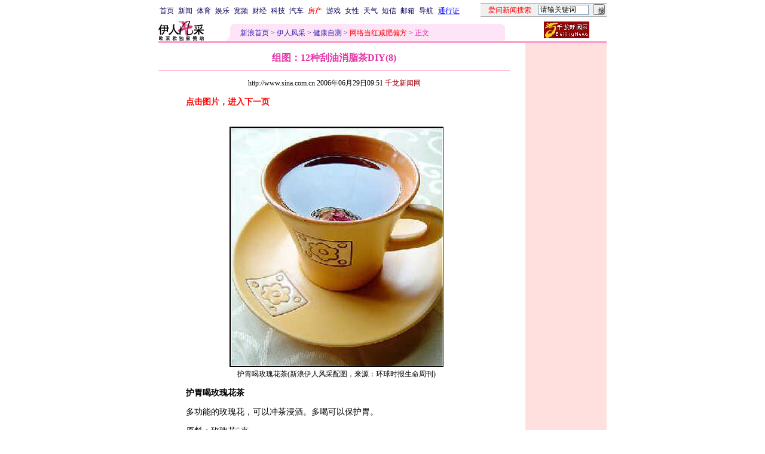

--- FILE ---
content_type: text/html
request_url: http://eladies.sina.com.cn/zc/2006/0629/0951263402.html
body_size: 22697
content:
<!--[8,1,263402] published at 2006-08-03 19:31:11 from #008 by 1792-->
<!--千龙新闻网-->
<!--<a href=/z/zc/jianfeidiaocha/index.html target=_blank>网络当红减肥偏方</a>-->
<html>
<head>
<meta http-equiv="content-type" content="text/html; charset=gb2312">
<meta name="stencil" content="PGLS000121">
<title>组图：12种刮油消脂茶DIY(8)_伊人风采_新浪网</title>
<meta name="keywords" content="">
<meta name="description" content="组图：12种刮油消脂茶DIY(8)">
<meta name="publishid" content="8,1,263402">
<script type="text/javascript" src="http://image2.sina.com.cn/home/sinaflash.js"></script>
<style type="text/css">
td,li,select,input{font-size:12px}
.f7 {font-size:7px;}
.title12 {font-size:12px}
.title14 {font-size:14.9px;line-height:130%}
.f16 {font-size:16px;}
.ylt{font-size:12px}
.f12{font-size:12px;}
.f14{line-height:130%;font-size:14px;}
.l15 {line-height:150%;}
.l17 {line-height:170%;}
A:link {color: #0000ff;}
A:visited {color: #800080;}
A:active,A:hover {color : #ff0000}

.c01{color: #B7499C;}
.c02{color:#C21E64;border-color:#C21E64;}
.c03{color: #F0629F;}
.c05{color:#C64CBE;line-height:150%;}
.l15{line-height:150%}
.l13{line-height:130%}
A.a01:link,A.a01:visited {text-decoration:none;color: #07015B;}
A.a01:active,A.a01:hover {text-decoration:none;color : #ff0000}
A.a02:link,A.a02:visited {text-decoration:none;color: #0000ff;}
A.a02:active,A.a02:hover {text-decoration:none;color : #ff0000}
A.a03:link {color: #B7499C;}
A.a03:visited {color: #5C3224;}
A.a03:active,A.a03:hover {color : #ff0000}
A.vw1:link {color:#C64CBE;}
A.vw1:visited {color:#F161B5;}
A.vw1:active,A.vw1:hover {color:#ff0000;}

A.vw2:link {color:#F0629F;text-decoration:none;}
A.vw2:visited {color:#F0629F;text-decoration:none;}
A.vw2:active,A.vw2:hover {color:#ff0000;text-decoration:underline;}

A.vw3:link {color:#B81E66;}
A.vw3:visited {color:#E35497;}
A.vw3:active,A.vw3:hover {color:#ff0000;}
a.zwy:link,a.zwy:active,a.zwy:visited,a.zwy:hover{text-decoration:none;color: #311bad;}
</style>

<style>
.yqin {display:inline; height:0px; width:0px; position:absolute; text-align:left;}
A.iask_f14:link,A.iask_f14:visited,A.iask_f14:active,A.iask_f14:hover {font-size:14px;text-decoration:none;color: #ff0000;}
A.akey:link {text-decoration:none;color: #0000ff;}
A.akey:visited {text-decoration:none;color: #800080;}
A.akey:active,A.akey:hover {text-decoration:underline;color : #ff0000}
</style>

<!--${子栏目新闻条数}1★0000-->
<!--${精品库更多页号}687411450-->

<script language="JavaScript">
function setBarPosition(){
	document.getElementById('toolBar').style.top=0
	document.getElementById('toolBar').style.left=614
	document.getElementById('toolBar').style.display='block'
}

function setTailPosition(){
var theHeight=(document.getElementById('toolBar').offsetHeight>document.getElementById('theEnd').offsetTop) ? document.getElementById('toolBar').offsetHeight : document.getElementById('theEnd').offsetTop
	document.getElementById('sinaTail').style.top=theHeight
	document.getElementById('sinaTail').style.left=document.getElementById('theEnd').offsetLeft
	document.getElementById('sinaTail').style.display='block'
	document.getElementById('outer').style.height=theHeight
}
</script>
<script language="JavaScript">
function doZoom(size){
	document.getElementById('zoom').style.fontSize=size+'px'
         setTailPosition()
}

function doPrint(){
var str="<html>\n<meta http-equiv='content-type' content='text/html; charset=gb2312'>";
var article;
var css;
var strAdBegin="<!--NEWSZW_HZH_BEGIN-->";
var strAdEnd="<!--NEWSZW_HZH_END-->";
var strFontSize='<a href="javascript:doZoom(16)">大</a> <a href="javascript:doZoom(14)">中</a> <a href="javascript:doZoom(12)">小</a> <font color=#ca90ef>|</font> '.toLowerCase()
var strdoPrint="doPrint()";
var strTmp;

	css="<style>"
	+"td,.f12{font-size:12px}"
	+"body{font-family:宋体}"
	+".f24 {font-size:24px;}"
	+".f14 {font-size:14px;}"
	+".title14 {font-size:14px;line-height:130%}"
	+".l17 {line-height:170%;}"
	+".x14 {font-size:14px;line-height:130%}"
         +"a.zwy:link,a.zwy:active,a.zwy:visited,a.zwy:hover{text-decoration:none;color: #311bad;}"
	+"a.htt:link,a.htt:active,a.htt:visited{text-decoration:none;color: #7b4109;}"
	+"</style>";

	str +=	css;
	str +=	'<meta http-equiv="content-type" content="text/html; charset=gb2312">';
	str +=	'<title>'+document.title+'</title>';
	str +=	"<body bgcolor=#ffffff topmargin=5 leftmargin=5 marginheight=5 marginwidth=5 onLoad='window.print()'>";
	str +=	"<center><table width=600 border=0 cellspacing=0 cellpadding=0><tr><td height=34 width=100><a href=http://eladies.sina.com.cn><img src=http://image2.sina.com.cn/f/images/yrfcc_logo.gif width=76 height=33 border=0></a></td><td valign=bottom><a href=http://www.sina.com.cn class=zwy target=_blank>新浪首页</a> <font color=#3118ad>&gt;</font> <a href=http://eladies.sina.com.cn/ class=zwy>伊人风采</a> <font color=#3118ad>&gt;</font> <font color=#898a8e>正文</font>"
	str +=	"</td><td align=right valign=bottom><a href='javascript:history.back()'>返回</a>　<a href='javascript:window.print()'>打印</a>　<a href='javascript:window.print()'>打印</a></td></tr></table>";
	str +=	"<table width=602 border=0 cellpadding=0 cellspacing=0><tr><td>";
	
	article=document.getElementById('article').innerHTML;
	
	if(article.indexOf(strAdBegin)!=-1){
		str +=article.substr(0,article.indexOf(strAdBegin));
		strTmp=article.substr(article.indexOf(strAdEnd)+strAdEnd.length, article.length);
	}else{
		strTmp=article
	}
	str +=strTmp
	str += escape(window.location.href)
	str +=	"</td></tr></table></center>";
	str +=	"</body></html>";
	document.write(str);
	document.close();
}
</script>

<script language="JavaScript">
//发布日期
pagepubtime = "2006-08-03";

//广告显示判断
function checkPubTime(){

	//分解年、月、日
	DateTime = new Array(); 
	DateTime = pagepubtime.split("-");
	var year = DateTime[0];
	var month = DateTime[1];
	var day = DateTime[2];

	//用得到的年、月、日生成日期对象
	var pubTime = new Date(year,month - 1,day);
	//得到当前日期
	var now = new Date();

	//计算出当前日期与发布日期之间的毫秒差值
	var dif = now.getTime() - pubTime.getTime();

	//需要检测的日期差
	var difDay = 180;

	//一天24小时、一小时60分、一分60秒、一秒1000毫秒
	if (dif > difDay * 24 * 60 * 60 * 1000)
	{
		return false;
	}
	return true;
}
</script>
</head>
<body bgcolor=#ffffff topmargin=5 marginheight=5 leftmargin=0 marginwidth=0  onLoad="setTailPosition()"><!-- body code begin -->

<!-- SUDA_CODE_START --> 
<script type="text/javascript"> 
//<!--
(function(){var an="V=2.1.16";var ah=window,F=document,s=navigator,W=s.userAgent,ao=ah.screen,j=ah.location.href;var aD="https:"==ah.location.protocol?"https://s":"http://",ay="beacon.sina.com.cn";var N=aD+ay+"/a.gif?",z=aD+ay+"/g.gif?",R=aD+ay+"/f.gif?",ag=aD+ay+"/e.gif?",aB=aD+"beacon.sinauda.com/i.gif?";var aA=F.referrer.toLowerCase();var aa="SINAGLOBAL",Y="FSINAGLOBAL",H="Apache",P="ULV",l="SUP",aE="UOR",E="_s_acc",X="_s_tentry",n=false,az=false,B=(document.domain=="sina.com.cn")?true:false;var o=0;var aG=false,A=false;var al="";var m=16777215,Z=0,C,K=0;var r="",b="",a="";var M=[],S=[],I=[];var u=0;var v=0;var p="";var am=false;var w=false;function O(){var e=document.createElement("iframe");e.src=aD+ay+"/data.html?"+new Date().getTime();e.id="sudaDataFrame";e.style.height="0px";e.style.width="1px";e.style.overflow="hidden";e.frameborder="0";e.scrolling="no";document.getElementsByTagName("head")[0].appendChild(e)}function k(){var e=document.createElement("iframe");e.src=aD+ay+"/ckctl.html";e.id="ckctlFrame";e.style.height="0px";e.style.width="1px";e.style.overflow="hidden";e.frameborder="0";e.scrolling="no";document.getElementsByTagName("head")[0].appendChild(e)}function q(){var e=document.createElement("script");e.src=aD+ay+"/h.js";document.getElementsByTagName("head")[0].appendChild(e)}function h(aH,i){var D=F.getElementsByName(aH);var e=(i>0)?i:0;return(D.length>e)?D[e].content:""}function aF(){var aJ=F.getElementsByName("sudameta");var aR=[];for(var aO=0;aO<aJ.length;aO++){var aK=aJ[aO].content;if(aK){if(aK.indexOf(";")!=-1){var D=aK.split(";");for(var aH=0;aH<D.length;aH++){var aP=aw(D[aH]);if(!aP){continue}aR.push(aP)}}else{aR.push(aK)}}}var aM=F.getElementsByTagName("meta");for(var aO=0,aI=aM.length;aO<aI;aO++){var aN=aM[aO];if(aN.name=="tags"){aR.push("content_tags:"+encodeURI(aN.content))}}var aL=t("vjuids");aR.push("vjuids:"+aL);var e="";var aQ=j.indexOf("#");if(aQ!=-1){e=escape(j.substr(aQ+1));aR.push("hashtag:"+e)}return aR}function V(aK,D,aI,aH){if(aK==""){return""}aH=(aH=="")?"=":aH;D+=aH;var aJ=aK.indexOf(D);if(aJ<0){return""}aJ+=D.length;var i=aK.indexOf(aI,aJ);if(i<aJ){i=aK.length}return aK.substring(aJ,i)}function t(e){if(undefined==e||""==e){return""}return V(F.cookie,e,";","")}function at(aI,e,i,aH){if(e!=null){if((undefined==aH)||(null==aH)){aH="sina.com.cn"}if((undefined==i)||(null==i)||(""==i)){F.cookie=aI+"="+e+";domain="+aH+";path=/"}else{var D=new Date();var aJ=D.getTime();aJ=aJ+86400000*i;D.setTime(aJ);aJ=D.getTime();F.cookie=aI+"="+e+";domain="+aH+";expires="+D.toUTCString()+";path=/"}}}function f(D){try{var i=document.getElementById("sudaDataFrame").contentWindow.storage;return i.get(D)}catch(aH){return false}}function ar(D,aH){try{var i=document.getElementById("sudaDataFrame").contentWindow.storage;i.set(D,aH);return true}catch(aI){return false}}function L(){var aJ=15;var D=window.SUDA.etag;if(!B){return"-"}if(u==0){O();q()}if(D&&D!=undefined){w=true}ls_gid=f(aa);if(ls_gid===false||w==false){return false}else{am=true}if(ls_gid&&ls_gid.length>aJ){at(aa,ls_gid,3650);n=true;return ls_gid}else{if(D&&D.length>aJ){at(aa,D,3650);az=true}var i=0,aI=500;var aH=setInterval((function(){var e=t(aa);if(w){e=D}i+=1;if(i>3){clearInterval(aH)}if(e.length>aJ){clearInterval(aH);ar(aa,e)}}),aI);return w?D:t(aa)}}function U(e,aH,D){var i=e;if(i==null){return false}aH=aH||"click";if((typeof D).toLowerCase()!="function"){return}if(i.attachEvent){i.attachEvent("on"+aH,D)}else{if(i.addEventListener){i.addEventListener(aH,D,false)}else{i["on"+aH]=D}}return true}function af(){if(window.event!=null){return window.event}else{if(window.event){return window.event}var D=arguments.callee.caller;var i;var aH=0;while(D!=null&&aH<40){i=D.arguments[0];if(i&&(i.constructor==Event||i.constructor==MouseEvent||i.constructor==KeyboardEvent)){return i}aH++;D=D.caller}return i}}function g(i){i=i||af();if(!i.target){i.target=i.srcElement;i.pageX=i.x;i.pageY=i.y}if(typeof i.layerX=="undefined"){i.layerX=i.offsetX}if(typeof i.layerY=="undefined"){i.layerY=i.offsetY}return i}function aw(aH){if(typeof aH!=="string"){throw"trim need a string as parameter"}var e=aH.length;var D=0;var i=/(\u3000|\s|\t|\u00A0)/;while(D<e){if(!i.test(aH.charAt(D))){break}D+=1}while(e>D){if(!i.test(aH.charAt(e-1))){break}e-=1}return aH.slice(D,e)}function c(e){return Object.prototype.toString.call(e)==="[object Array]"}function J(aH,aL){var aN=aw(aH).split("&");var aM={};var D=function(i){if(aL){try{return decodeURIComponent(i)}catch(aP){return i}}else{return i}};for(var aJ=0,aK=aN.length;aJ<aK;aJ++){if(aN[aJ]){var aI=aN[aJ].split("=");var e=aI[0];var aO=aI[1];if(aI.length<2){aO=e;e="$nullName"}if(!aM[e]){aM[e]=D(aO)}else{if(c(aM[e])!=true){aM[e]=[aM[e]]}aM[e].push(D(aO))}}}return aM}function ac(D,aI){for(var aH=0,e=D.length;aH<e;aH++){aI(D[aH],aH)}}function ak(i){var e=new RegExp("^http(?:s)?://([^/]+)","im");if(i.match(e)){return i.match(e)[1].toString()}else{return""}}function aj(aO){try{var aL="ABCDEFGHIJKLMNOPQRSTUVWXYZabcdefghijklmnopqrstuvwxyz0123456789+/=";var D="ABCDEFGHIJKLMNOPQRSTUVWXYZabcdefghijklmnopqrstuvwxyz0123456789-_=";var aQ=function(e){var aR="",aS=0;for(;aS<e.length;aS++){aR+="%"+aH(e[aS])}return decodeURIComponent(aR)};var aH=function(e){var i="0"+e.toString(16);return i.length<=2?i:i.substr(1)};var aP=function(aY,aV,aR){if(typeof(aY)=="string"){aY=aY.split("")}var aX=function(a7,a9){for(var a8=0;a8<a7.length;a8++){if(a7[a8]==a9){return a8}}return -1};var aS=[];var a6,a4,a1="";var a5,a3,a0,aZ="";if(aY.length%4!=0){}var e=/[^A-Za-z0-9\+\/\=]/g;var a2=aL.split("");if(aV=="urlsafe"){e=/[^A-Za-z0-9\-_\=]/g;a2=D.split("")}var aU=0;if(aV=="binnary"){a2=[];for(aU=0;aU<=64;aU++){a2[aU]=aU+128}}if(aV!="binnary"&&e.exec(aY.join(""))){return aR=="array"?[]:""}aU=0;do{a5=aX(a2,aY[aU++]);a3=aX(a2,aY[aU++]);a0=aX(a2,aY[aU++]);aZ=aX(a2,aY[aU++]);a6=(a5<<2)|(a3>>4);a4=((a3&15)<<4)|(a0>>2);a1=((a0&3)<<6)|aZ;aS.push(a6);if(a0!=64&&a0!=-1){aS.push(a4)}if(aZ!=64&&aZ!=-1){aS.push(a1)}a6=a4=a1="";a5=a3=a0=aZ=""}while(aU<aY.length);if(aR=="array"){return aS}var aW="",aT=0;for(;aT<aS.lenth;aT++){aW+=String.fromCharCode(aS[aT])}return aW};var aI=[];var aN=aO.substr(0,3);var aK=aO.substr(3);switch(aN){case"v01":for(var aJ=0;aJ<aK.length;aJ+=2){aI.push(parseInt(aK.substr(aJ,2),16))}return decodeURIComponent(aQ(aP(aI,"binnary","array")));break;case"v02":aI=aP(aK,"urlsafe","array");return aQ(aP(aI,"binnary","array"));break;default:return decodeURIComponent(aO)}}catch(aM){return""}}var ap={screenSize:function(){return(m&8388608==8388608)?ao.width+"x"+ao.height:""},colorDepth:function(){return(m&4194304==4194304)?ao.colorDepth:""},appCode:function(){return(m&2097152==2097152)?s.appCodeName:""},appName:function(){return(m&1048576==1048576)?((s.appName.indexOf("Microsoft Internet Explorer")>-1)?"MSIE":s.appName):""},cpu:function(){return(m&524288==524288)?(s.cpuClass||s.oscpu):""},platform:function(){return(m&262144==262144)?(s.platform):""},jsVer:function(){if(m&131072!=131072){return""}var aI,e,aK,D=1,aH=0,i=(s.appName.indexOf("Microsoft Internet Explorer")>-1)?"MSIE":s.appName,aJ=s.appVersion;if("MSIE"==i){e="MSIE";aI=aJ.indexOf(e);if(aI>=0){aK=window.parseInt(aJ.substring(aI+5));if(3<=aK){D=1.1;if(4<=aK){D=1.3}}}}else{if(("Netscape"==i)||("Opera"==i)||("Mozilla"==i)){D=1.3;e="Netscape6";aI=aJ.indexOf(e);if(aI>=0){D=1.5}}}return D},network:function(){if(m&65536!=65536){return""}var i="";i=(s.connection&&s.connection.type)?s.connection.type:i;try{F.body.addBehavior("#default#clientCaps");i=F.body.connectionType}catch(D){i="unkown"}return i},language:function(){return(m&32768==32768)?(s.systemLanguage||s.language):""},timezone:function(){return(m&16384==16384)?(new Date().getTimezoneOffset()/60):""},flashVer:function(){if(m&8192!=8192){return""}var aK=s.plugins,aH,aL,aN;if(aK&&aK.length){for(var aJ in aK){aL=aK[aJ];if(aL.description==null){continue}if(aH!=null){break}aN=aL.description.toLowerCase();if(aN.indexOf("flash")!=-1){aH=aL.version?parseInt(aL.version):aN.match(/\d+/);continue}}}else{if(window.ActiveXObject){for(var aI=10;aI>=2;aI--){try{var D=new ActiveXObject("ShockwaveFlash.ShockwaveFlash."+aI);if(D){aH=aI;break}}catch(aM){}}}else{if(W.indexOf("webtv/2.5")!=-1){aH=3}else{if(W.indexOf("webtv")!=-1){aH=2}}}}return aH},javaEnabled:function(){if(m&4096!=4096){return""}var D=s.plugins,i=s.javaEnabled(),aH,aI;if(i==true){return 1}if(D&&D.length){for(var e in D){aH=D[e];if(aH.description==null){continue}if(i!=null){break}aI=aH.description.toLowerCase();if(aI.indexOf("java plug-in")!=-1){i=parseInt(aH.version);continue}}}else{if(window.ActiveXObject){i=(new ActiveXObject("JavaWebStart.IsInstalled")!=null)}}return i?1:0}};var ad={pageId:function(i){var D=i||r,aK="-9999-0-0-1";if((undefined==D)||(""==D)){try{var aH=h("publishid");if(""!=aH){var aJ=aH.split(",");if(aJ.length>0){if(aJ.length>=3){aK="-9999-0-"+aJ[1]+"-"+aJ[2]}D=aJ[0]}}else{D="0"}}catch(aI){D="0"}D=D+aK}return D},sessionCount:function(){var e=t("_s_upa");if(e==""){e=0}return e},excuteCount:function(){return SUDA.sudaCount},referrer:function(){if(m&2048!=2048){return""}var e=/^[^\?&#]*.swf([\?#])?/;if((aA=="")||(aA.match(e))){var i=V(j,"ref","&","");if(i!=""){return escape(i)}}return escape(aA)},isHomepage:function(){if(m&1024!=1024){return""}var D="";try{F.body.addBehavior("#default#homePage");D=F.body.isHomePage(j)?"Y":"N"}catch(i){D="unkown"}return D},PGLS:function(){return(m&512==512)?h("stencil"):""},ZT:function(){if(m&256!=256){return""}var e=h("subjectid");e.replace(",",".");e.replace(";",",");return escape(e)},mediaType:function(){return(m&128==128)?h("mediaid"):""},domCount:function(){return(m&64==64)?F.getElementsByTagName("*").length:""},iframeCount:function(){return(m&32==32)?F.getElementsByTagName("iframe").length:""}};var av={visitorId:function(){var i=15;var e=t(aa);if(e.length>i&&u==0){return e}else{return}},fvisitorId:function(e){if(!e){var e=t(Y);return e}else{at(Y,e,3650)}},sessionId:function(){var e=t(H);if(""==e){var i=new Date();e=Math.random()*10000000000000+"."+i.getTime()}return e},flashCookie:function(e){if(e){}else{return p}},lastVisit:function(){var D=t(H);var aI=t(P);var aH=aI.split(":");var aJ="",i;if(aH.length>=6){if(D!=aH[4]){i=new Date();var e=new Date(window.parseInt(aH[0]));aH[1]=window.parseInt(aH[1])+1;if(i.getMonth()!=e.getMonth()){aH[2]=1}else{aH[2]=window.parseInt(aH[2])+1}if(((i.getTime()-e.getTime())/86400000)>=7){aH[3]=1}else{if(i.getDay()<e.getDay()){aH[3]=1}else{aH[3]=window.parseInt(aH[3])+1}}aJ=aH[0]+":"+aH[1]+":"+aH[2]+":"+aH[3];aH[5]=aH[0];aH[0]=i.getTime();at(P,aH[0]+":"+aH[1]+":"+aH[2]+":"+aH[3]+":"+D+":"+aH[5],360)}else{aJ=aH[5]+":"+aH[1]+":"+aH[2]+":"+aH[3]}}else{i=new Date();aJ=":1:1:1";at(P,i.getTime()+aJ+":"+D+":",360)}return aJ},userNick:function(){if(al!=""){return al}var D=unescape(t(l));if(D!=""){var i=V(D,"ag","&","");var e=V(D,"user","&","");var aH=V(D,"uid","&","");var aJ=V(D,"sex","&","");var aI=V(D,"dob","&","");al=i+":"+e+":"+aH+":"+aJ+":"+aI;return al}else{return""}},userOrigin:function(){if(m&4!=4){return""}var e=t(aE);var i=e.split(":");if(i.length>=2){return i[0]}else{return""}},advCount:function(){return(m&2==2)?t(E):""},setUOR:function(){var aL=t(aE),aP="",i="",aO="",aI="",aM=j.toLowerCase(),D=F.referrer.toLowerCase();var aQ=/[&|?]c=spr(_[A-Za-z0-9]{1,}){3,}/;var aK=new Date();if(aM.match(aQ)){aO=aM.match(aQ)[0]}else{if(D.match(aQ)){aO=D.match(aQ)[0]}}if(aO!=""){aO=aO.substr(3)+":"+aK.getTime()}if(aL==""){if(t(P)==""){aP=ak(D);i=ak(aM)}at(aE,aP+","+i+","+aO,365)}else{var aJ=0,aN=aL.split(",");if(aN.length>=1){aP=aN[0]}if(aN.length>=2){i=aN[1]}if(aN.length>=3){aI=aN[2]}if(aO!=""){aJ=1}else{var aH=aI.split(":");if(aH.length>=2){var e=new Date(window.parseInt(aH[1]));if(e.getTime()<(aK.getTime()-86400000*30)){aJ=1}}}if(aJ){at(aE,aP+","+i+","+aO,365)}}},setAEC:function(e){if(""==e){return}var i=t(E);if(i.indexOf(e+",")<0){i=i+e+","}at(E,i,7)},ssoInfo:function(){var D=unescape(aj(t("sso_info")));if(D!=""){if(D.indexOf("uid=")!=-1){var i=V(D,"uid","&","");return escape("uid:"+i)}else{var e=V(D,"u","&","");return escape("u:"+unescape(e))}}else{return""}},subp:function(){return t("SUBP")}};var ai={CI:function(){var e=["sz:"+ap.screenSize(),"dp:"+ap.colorDepth(),"ac:"+ap.appCode(),"an:"+ap.appName(),"cpu:"+ap.cpu(),"pf:"+ap.platform(),"jv:"+ap.jsVer(),"ct:"+ap.network(),"lg:"+ap.language(),"tz:"+ap.timezone(),"fv:"+ap.flashVer(),"ja:"+ap.javaEnabled()];return"CI="+e.join("|")},PI:function(e){var i=["pid:"+ad.pageId(e),"st:"+ad.sessionCount(),"et:"+ad.excuteCount(),"ref:"+ad.referrer(),"hp:"+ad.isHomepage(),"PGLS:"+ad.PGLS(),"ZT:"+ad.ZT(),"MT:"+ad.mediaType(),"keys:","dom:"+ad.domCount(),"ifr:"+ad.iframeCount()];return"PI="+i.join("|")},UI:function(){var e=["vid:"+av.visitorId(),"sid:"+av.sessionId(),"lv:"+av.lastVisit(),"un:"+av.userNick(),"uo:"+av.userOrigin(),"ae:"+av.advCount(),"lu:"+av.fvisitorId(),"si:"+av.ssoInfo(),"rs:"+(n?1:0),"dm:"+(B?1:0),"su:"+av.subp()];return"UI="+e.join("|")},EX:function(i,e){if(m&1!=1){return""}i=(null!=i)?i||"":b;e=(null!=e)?e||"":a;return"EX=ex1:"+i+"|ex2:"+e},MT:function(){return"MT="+aF().join("|")},V:function(){return an},R:function(){return"gUid_"+new Date().getTime()}};function ax(){var aK="-",aH=F.referrer.toLowerCase(),D=j.toLowerCase();if(""==t(X)){if(""!=aH){aK=ak(aH)}at(X,aK,"","weibo.com")}var aI=/weibo.com\/reg.php/;if(D.match(aI)){var aJ=V(unescape(D),"sharehost","&","");var i=V(unescape(D),"appkey","&","");if(""!=aJ){at(X,aJ,"","weibo.com")}at("appkey",i,"","weibo.com")}}function d(e,i){G(e,i)}function G(i,D){D=D||{};var e=new Image(),aH;if(D&&D.callback&&typeof D.callback=="function"){e.onload=function(){clearTimeout(aH);aH=null;D.callback(true)}}SUDA.img=e;e.src=i;aH=setTimeout(function(){if(D&&D.callback&&typeof D.callback=="function"){D.callback(false);e.onload=null}},D.timeout||2000)}function x(e,aH,D,aI){SUDA.sudaCount++;if(!av.visitorId()&&!L()){if(u<3){u++;setTimeout(x,500);return}}var i=N+[ai.V(),ai.CI(),ai.PI(e),ai.UI(),ai.MT(),ai.EX(aH,D),ai.R()].join("&");G(i,aI)}function y(e,D,i){if(aG||A){return}if(SUDA.sudaCount!=0){return}x(e,D,i)}function ab(e,aH){if((""==e)||(undefined==e)){return}av.setAEC(e);if(0==aH){return}var D="AcTrack||"+t(aa)+"||"+t(H)+"||"+av.userNick()+"||"+e+"||";var i=ag+D+"&gUid_"+new Date().getTime();d(i)}function aq(aI,e,i,aJ){aJ=aJ||{};if(!i){i=""}else{i=escape(i)}var aH="UATrack||"+t(aa)+"||"+t(H)+"||"+av.userNick()+"||"+aI+"||"+e+"||"+ad.referrer()+"||"+i+"||"+(aJ.realUrl||"")+"||"+(aJ.ext||"");var D=ag+aH+"&gUid_"+new Date().getTime();d(D,aJ)}function aC(aK){var i=g(aK);var aI=i.target;var aH="",aL="",D="";var aJ;if(aI!=null&&aI.getAttribute&&(!aI.getAttribute("suda-uatrack")&&!aI.getAttribute("suda-actrack")&&!aI.getAttribute("suda-data"))){while(aI!=null&&aI.getAttribute&&(!!aI.getAttribute("suda-uatrack")||!!aI.getAttribute("suda-actrack")||!!aI.getAttribute("suda-data"))==false){if(aI==F.body){return}aI=aI.parentNode}}if(aI==null||aI.getAttribute==null){return}aH=aI.getAttribute("suda-actrack")||"";aL=aI.getAttribute("suda-uatrack")||aI.getAttribute("suda-data")||"";sudaUrls=aI.getAttribute("suda-urls")||"";if(aL){aJ=J(aL);if(aI.tagName.toLowerCase()=="a"){D=aI.href}opts={};opts.ext=(aJ.ext||"");aJ.key&&SUDA.uaTrack&&SUDA.uaTrack(aJ.key,aJ.value||aJ.key,D,opts)}if(aH){aJ=J(aH);aJ.key&&SUDA.acTrack&&SUDA.acTrack(aJ.key,aJ.value||aJ.key)}}if(window.SUDA&&Object.prototype.toString.call(window.SUDA)==="[object Array]"){for(var Q=0,ae=SUDA.length;Q<ae;Q++){switch(SUDA[Q][0]){case"setGatherType":m=SUDA[Q][1];break;case"setGatherInfo":r=SUDA[Q][1]||r;b=SUDA[Q][2]||b;a=SUDA[Q][3]||a;break;case"setPerformance":Z=SUDA[Q][1];break;case"setPerformanceFilter":C=SUDA[Q][1];break;case"setPerformanceInterval":K=SUDA[Q][1]*1||0;K=isNaN(K)?0:K;break;case"setGatherMore":M.push(SUDA[Q].slice(1));break;case"acTrack":S.push(SUDA[Q].slice(1));break;case"uaTrack":I.push(SUDA[Q].slice(1));break}}}aG=(function(D,i){if(ah.top==ah){return false}else{try{if(F.body.clientHeight==0){return false}return((F.body.clientHeight>=D)&&(F.body.clientWidth>=i))?false:true}catch(aH){return true}}})(320,240);A=(function(){return false})();av.setUOR();var au=av.sessionId();window.SUDA=window.SUDA||[];SUDA.sudaCount=SUDA.sudaCount||0;SUDA.log=function(){x.apply(null,arguments)};SUDA.acTrack=function(){ab.apply(null,arguments)};SUDA.uaTrack=function(){aq.apply(null,arguments)};U(F.body,"click",aC);window.GB_SUDA=SUDA;GB_SUDA._S_pSt=function(){};GB_SUDA._S_acTrack=function(){ab.apply(null,arguments)};GB_SUDA._S_uaTrack=function(){aq.apply(null,arguments)};window._S_pSt=function(){};window._S_acTrack=function(){ab.apply(null,arguments)};window._S_uaTrack=function(){aq.apply(null,arguments)};window._S_PID_="";if(!window.SUDA.disableClickstream){y()}try{k()}catch(T){}})();
//-->
</script> 
<noScript> 
<div style='position:absolute;top:0;left:0;width:0;height:0;visibility:hidden'><img width=0 height=0 src='//beacon.sina.com.cn/a.gif?noScript' border='0' alt='' /></div> 
</noScript> 
<!-- SUDA_CODE_END -->

<!-- SSO_GETCOOKIE_START -->
<script type="text/javascript">var sinaSSOManager=sinaSSOManager||{};sinaSSOManager.getSinaCookie=function(){function dc(u){if(u==undefined){return""}var decoded=decodeURIComponent(u);return decoded=="null"?"":decoded}function ps(str){var arr=str.split("&");var arrtmp;var arrResult={};for(var i=0;i<arr.length;i++){arrtmp=arr[i].split("=");arrResult[arrtmp[0]]=dc(arrtmp[1])}return arrResult}function gC(name){var Res=eval("/"+name+"=([^;]+)/").exec(document.cookie);return Res==null?null:Res[1]}var sup=dc(gC("SUP"));if(!sup){sup=dc(gC("SUR"))}if(!sup){return null}return ps(sup)};</script>
<!-- SSO_GETCOOKIE_END -->

<script type="text/javascript">new function(r,s,t){this.a=function(n,t,e){if(window.addEventListener){n.addEventListener(t,e,false);}else if(window.attachEvent){n.attachEvent("on"+t,e);}};this.b=function(f){var t=this;return function(){return f.apply(t,arguments);};};this.c=function(){var f=document.getElementsByTagName("form");for(var i=0;i<f.length;i++){var o=f[i].action;if(this.r.test(o)){f[i].action=o.replace(this.r,this.s);}}};this.r=r;this.s=s;this.d=setInterval(this.b(this.c),t);this.a(window,"load",this.b(function(){this.c();clearInterval(this.d);}));}(/http:\/\/www\.google\.c(om|n)\/search/, "http://keyword.sina.com.cn/searchword.php", 250);</script>
<!-- body code end -->

<center>
<!--导航start-->
<style>.h3 {font-size:7px;color:#FFBD00}</style>
<table width=750 border=0 cellspacing=0 cellpadding=0>
<tr><td>

<script>
function getCookie(name) {

  var search;

  search = name + "="
  offset = document.cookie.indexOf(search) 
  if (offset != -1) {
    offset += search.length ;
    end = document.cookie.indexOf(";", offset) ;
    if (end == -1)
      end = document.cookie.length;
    return document.cookie.substring(offset, end);
  }
  else
    return "";
}

function unipro_clearCookie(name ) {
	document.cookie=name+"=; " + "domain=sina.com.cn; path=/; ";     
	//bites = document.cookie.split("; ");
} 

function getMobileNum(ckName){
var userInfo = getCookie(ckName).split(":");
	return userInfo[2];
}

function unipro_UniProLogout() {
	unipro_clearCookie("SINAPRO");
	unipro_clearCookie("SINA-AVATAR");
	unipro_clearCookie("SINAPROC");
	unipro_clearCookie("nick");
	unipro_clearCookie("SINA_NU");      
	unipro_clearCookie("SINA_OU");
	unipro_clearCookie("appmask");
	unipro_clearCookie("gender");
	unipro_clearCookie("UNIPROTM");
	unipro_clearCookie("UNIPROU");
	unipro_clearCookie("SINA_USER");
	unipro_clearCookie("SMS_COOKIE");
	return true;
}

function getUniproUrl_stand(){
	window.location='http://unipro.sina.com.cn/';
	return false;
}

function getUniproUrl_welcome(){
	unipro_UniProLogout();
	window.location='http://unipro.sina.com.cn';
	return false;	
}

function print_stand_unipro_head()
{
	document.write("<table border=0 cellpadding=0 cellspacing=0 width=100%><tr align=center><td><a href=http://www.sina.com.cn class=a01>首页</a></td><td width=4></td><td><a href=http://news.sina.com.cn class=a01>新闻</a></td><td width=4></td><td><a href=http://sports.sina.com.cn class=a01>体育</a></td><td width=4></td><td><a href=http://ent.sina.com.cn class=a01>娱乐</a></td><td width=4></td><td><a href=http://bn.sina.com.cn/ class=a01>宽频</a></td><td width=4></td><td><a href=http://finance.sina.com.cn/ class=a01>财经</a></td><td width=4></td><td><a href=http://tech.sina.com.cn/ class=a01>科技</a></td><td width=4></td><td><a href=http://auto.sina.com.cn/ class=a01>汽车</a></td><td width=4></td><td><a href=http://house.sina.com.cn/ class=a01><font color=red>房产</font></a></td><td width=4></td><td><a href=http://games.sina.com.cn class=a01>游戏</a></td><td width=4></td><td><a href=http://eladies.sina.com.cn/ class=a01>女性</a></td><td width=4></td><td><a href=http://weather.news.sina.com.cn/ class=a01>天气</a></td><td width=4></td><td><a href=http://sms.sina.com.cn class=a01>短信</a></td><td width=4></td><td><a href=http://mail.sina.com.cn class=a01>邮箱</a></td><td width=4></td></td><td><a href=http://news.sina.com.cn/guide/ class=a01>导航</a></td><td width=4></td><td ><a href=# onClick='return getUniproUrl_stand()'>通行证</a></td><td align=right style=\"padding-bottom:4px;\"><table width=211 border=0 align=right cellpadding=0 cellspacing=0>	<tr><td width=211 colspan=3 height=1 bgcolor=#A9A9A9></td>	</tr>	<form name=\"_searchiask\" method=get action=\"http://www.iask.com/n\" onsubmit=\"return checkiask()\" target=_blank><input type=hidden name=from value=sinanews><input type=hidden name=f value=n><input type=hidden name=fnp_h value=1><tr bgcolor=#F0F0F0><td width=97 height=21 align=center style=\"padding-top:3px;\"><a href=http://n.iask.com target=_blank  class=a01><font color=#ff0000>爱问新闻搜索</font></a></td><td width=91><input type=text name=\"k\" size=12 style=\"width:84px;height:17px;border:1px solid #7F9DB9;\" value=\"请输关键词\" onClick=\"javascript:if(this.value=='请输关键词')this.value='';\"></td>	<td width=23><input type=submit style=\"width:20px;height:18px\" value=\"搜\"></td>	</tr>	<tr><td colspan=3 height=1 bgcolor=#A9A9A9></td>	</tr>	</form>	</table></td></tr></table>");
	
	document.write("</td><td align=right>");
	
	
}

function print_stand_unipro_welcome()
{
	var unipro_login_nickname = getCookie( "nick" );
	var unipro_login_pos = unipro_login_nickname.indexOf( "(" );
	if ( unipro_login_pos != -1 )
	{
		unipro_login_nickname = unipro_login_nickname.substr( 0, unipro_login_pos );
	}
	
	document.write("<table border=0 cellpadding=0 cellspacing=0 width=100%><tr align=center><td><a href=http://www.sina.com.cn class=a01>首页</a></td><td width=4></td><td><a href=http://news.sina.com.cn class=a01>新闻</a></td><td width=4></td><td><a href=http://sports.sina.com.cn class=a01>体育</a></td><td width=4></td><td><a href=http://ent.sina.com.cn class=a01>娱乐</a></td><td width=4></td><td><a href=http://bn.sina.com.cn/ class=a01>视频</a></td><td width=4></td><td><a href=http://finance.sina.com.cn/ class=a01>财经</a></td><td width=4></td><td><a href=http://tech.sina.com.cn/ class=a01>科技</a></td><td width=4></td><td><a href=http://auto.sina.com.cn/ class=a01>汽车</a></td><td width=4></td><td><a href=http://house.sina.com.cn/ class=a01><font color=red>房产</font></a></td><td width=4></td><td><a href=http://games.sina.com.cn class=a01>游戏</a></td><td width=4></td><td><a href=http://weather.sina.com.cn/ class=a01>天气</a></td><td width=4></td><td><a href=http://sms.sina.com.cn class=a01>短信</a></td><td width=4></td><td><a href=http://mail.sina.com.cn class=a01>邮箱</a></td><td width=4></td><td><a href=http://news.sina.com.cn/guide/ class=a01>导航</a></td><td width=4></td></tr></table>");
	
	document.write("</td><td align=right>");
	
	document.write("<table height=25 border=0 cellpadding=0 cellspacing=0>");
	document.write("<tr>");
	
	if ( unipro_login_nickname!="" && unipro_login_nickname!="null" && unipro_login_nickname!=null && unipro_login_nickname!="undefined" ) {
		document.write("<td align=right> "+unipro_login_nickname+"</td><td width=4></td><td><a href=# onClick='return getUniproUrl_welcome()'><font color=#0000ff>退出</font></a>");
	} else {
		document.write( "<td align=right> 新浪过客" +"</td><td width=4></td><td><a href=# onClick='return getUniproUrl_welcome()'><font color=#0000ff>退出</font></a>");
	}
	document.write("&nbsp;</td><td style=\"padding-bottom:4px;\"><table width=211 border=0 align=right cellpadding=0 cellspacing=0>	<tr><td width=211 colspan=3 height=1 bgcolor=#A9A9A9></td>	</tr>	<form name=\"_searchiask\" method=get action=\"http://www.iask.com/n\" onsubmit=\"return checkiask()\" target=_blank><input type=hidden name=f value=n><input type=hidden name=fnp_h value=1><tr bgcolor=#F0F0F0><td width=97 height=21 align=center style=\"padding-top:3px;\"><a href=http://n.iask.com target=_blank  class=a01><font color=#ff0000>爱问新闻搜索</font></a></td><td width=91><input type=hidden name=from value=sinanews><input type=text name=\"k\" size=12 style=\"width:84px;height:17px;border:1px solid #7F9DB9;\" value=\"请输关键词\" onClick=\"javascript:if(this.value=='请输关键词')this.value='';\"></td>	<td width=23><input type=submit style=\"width:20px;height:18px\" value=\"搜\"></td>	</tr>	<tr><td colspan=3 height=1 bgcolor=#A9A9A9></td>	</tr>	</form>	</table></td></tr>");
	document.write("</table>");
}

function checkiask()
{
	if (document._searchiask.k.value=="请输关键词" || document._searchiask.k.value=="" )
	{
		window.open("http://iask.com");
		return false;
	}
	return true;
}
</script>

<script language="javascript">
if (getCookie("SINAPRO") == "") {
	print_stand_unipro_head();

} else {

	print_stand_unipro_welcome();

}
</script>
</td></tr>
</table>
<!--导航end-->


<!--header:end-->
<div id=PublicRelation6 name="PublicRelation" style="DISPLAY:none">
<!-- {banner广告顶部代码} -->
<!--ADS:begin=PDPS000000000676:{31E3D6E9-2C34-4825-94F2-EC3E1F680133}--><!--A625680107AE--><div id="flashcontent_80107A">不支持Flash</div>
<script type="text/javascript">
var objFlash = new sinaFlash("http://ad4.sina.com.cn/200608/01/62997_spark-ladynews-0802-tl.swf", "", "750", "90", "7", "", false,"high");
objFlash.addParam("wmode", "opaque");
objFlash.write("flashcontent_80107A");	
</script><!--$$ laojr/2006-08-03 ~  2006-08-03/B $--><!--ADS:end-->
</td></tr></table>
</div>
<SCRIPT>	 
  //<!--广告发布-->
<!--
if (checkPubTime())
{
	document.getElementById("PublicRelation6").style.display="";
}
-->
</SCRIPT>

<table width="750" border="0" cellpadding="0" cellspacing="0">
<tr><td width="113" height="36" valign="bottom"><img src=http://image2.sina.com.cn/lx/2004-08-16/U179P8T1D105317F1103DT20040816141448.gif  height=33 alt="伊人风采"></td>
    <td width="503" valign="bottom">
	<table width="467" border="0" cellpadding="0" cellspacing="0" bgcolor="#FDE4F7">
	<tr><td width="15" height="28" valign="top"><img src="http://image2.sina.com.cn/lx/news/2006/0629/nxfc_lmy_001.gif" width="15" height="28"></td>
		<td width="441" valign="middle" style="padding-top:3px; ">&nbsp;&nbsp;&nbsp;<a href=http://www.sina.com.cn class=zwy target=_blank>新浪首页</a> <font color=#3118ad>&gt;</font> <a href=/ class=zwy target=_blank>伊人风采</a> <font color=#3118ad>&gt;</font> <a href=/jkzc/ class=zwy title='健康自测'> 健康自测</a> <font color=#3118ad>&gt;</font> <a href=/z/zc/jianfeidiaocha/index.html class=zwy title='网络当红减肥偏方'><font color=#ff0000>网络当红减肥偏方</font></a> <font color=#3118ad>&gt;</font>  <font color=#EA2EA6>正文</font></td>
	<td width="11" valign="top"><img src="http://image2.sina.com.cn/lx/news/2006/0629/nxfc_lmy_002.gif" width="11" height="28"></td>
	</tr>
	</table></td>
<td width="134" align="center" valign="middle"><a href=http://www.beijingnews.com.cn/ target_blank><img src=http://image2.sina.com.cn/logo/qllogo.jpg border=0  height=28></a></td></tr>
<tr><td height="1" bgcolor="#FFFFFF" colspan="4"></td></tr>
<tr><td height="3" bgcolor="#FE9FC9" colspan="4"></td></tr>
</table>
<div id="outer" style="position:relative;width:750px">
<table width=750 border=0 cellpadding=0 cellspacing=0>
<tr valign=top><td width=602>
        <div id=article>
	<table border=0 cellspacing=0 cellpadding=0 style="border-bottom:1px solid #FE82B7; ">
	<tr><td height="45" width="588" valign="top" align="center" class=f16 style="color:#E530A6; padding-top:15px;"><b>组图：12种刮油消脂茶DIY(8)</b></td></tr>
	</table>
	<table width=602 border=0 cellpadding=0 cellspacing=0>
	<tr valign=top><td width=588 align=right>

<table width=100%>
		<tr><td height=40 align=center>http://www.sina.com.cn 2006年06月29日09:51 <font color=#A20010>千龙新闻网</font></td></tr>
		</table>

		
		
		
		<table width=570 border=0 cellspacing=0 cellpadding=0>
				<tr><td class=f14 width=560>
				
				
			
			<font id="zoom" class=f14>
				  
<p><font color=#ff0000>　　<strong>点击图片，进入下一页</strong></font></p>
<p>
<p>
<center><a name="page_pic"></a><br><a href="http://eladies.sina.com.cn/zc/2006/0629/0951263403.html#page_pic"><img src="http://image2.sina.com.cn/lx/zc/2006/0629/U1792P8T1D263393F921DT20060629095112.jpg" border=1 style="border-color:black;" alt="点击图片进入下一页"></a><br><img height=3 src="http://image2.sina.com.cn/home/c.gif" width=1><br><font class=f12>
<div align=center>护胃喝玫瑰花茶(新浪伊人风采配图，来源：环球时报生命周刊)</div></font></center>
<p></p>
<p><strong>　　护胃喝玫瑰花茶</strong></p>
<p>　　多功能的玫瑰花，可以冲茶浸酒。多喝可以保护胃。</p>
<p>　　原料：玫瑰花5克。</p>
<p>　　做法：温开水冲泡。</p>
<p>　　功效：活血散淤、治肝胃气痛。</p>
<span id="_function_code_page"><p align=right><a style="FONT-SIZE: 14px" href="http://eladies.sina.com.cn/zc/2006/0629/0951263401.html">[上一页]</a>　<a href="http://eladies.sina.com.cn/zc/2006/0629/0951263393.html">[1]</a>　<a href="http://eladies.sina.com.cn/zc/2006/0629/0951263394.html">[2]</a>　<a href="http://eladies.sina.com.cn/zc/2006/0629/0951263395.html">[3]</a>　<a href="http://eladies.sina.com.cn/zc/2006/0629/0951263396.html">[4]</a>　<a href="http://eladies.sina.com.cn/zc/2006/0629/0951263397.html">[5]</a>　<a href="http://eladies.sina.com.cn/zc/2006/0629/0951263400.html">[6]</a>　<a href="http://eladies.sina.com.cn/zc/2006/0629/0951263401.html">[7]</a>　[8]　<a href="http://eladies.sina.com.cn/zc/2006/0629/0951263403.html">[9]</a>　<a href="http://eladies.sina.com.cn/zc/2006/0629/0951263404.html">[10]</a><br>　<a href="http://eladies.sina.com.cn/zc/2006/0629/0951263405.html">[11]</a>　<a href="http://eladies.sina.com.cn/zc/2006/0629/0951263406.html">[12]</a>　<a style="FONT-SIZE: 14px" href="http://eladies.sina.com.cn/zc/2006/0629/0951263403.html">[下一页]</a></p></span><!--page_info=12_8_263393--></p><!--NEWSZW_HZH_BEGIN--><div id=PublicRelation7 name="PublicRelation" style="DISPLAY:none"></div><!--NEWSZW_HZH_END-->         	      
			</font>
				</td><td width=10></td></tr>
				</table>
		
<!--$ {论坛推荐显示}-->

		

		<table width=100% border=0 cellspacing=0 cellpadding=0>
<tr><td align=right style='padding-bottom:10px;padding-top:10px;'><br>	
                </td></tr>
<tr><td></td></tr>
<tr><td align=right>【<a href=http://comment4.news.sina.com.cn/comment/comment4.html?channel=shuo&newsid=8-1-263402>发表评论</a>】</td></tr>
		<tr><td class=f14 align=right>
		<br clear=all>
               
                
<!--
 <p align=right>$ {责任编辑}</p></td><td width=10></td></tr>
-->
		 
        	 
<TABLE cellSpacing=0 cellPadding=0 width=565 border=0>
      
        <TR>
          <TD width=20></TD>
          <TD class=f14 align=left>
            <P>
			 
				<script>
				<!--
				function ck()
				{
						if((document.f.k.value=="")||(document.f.k.value=="请输关键词"))
						{
								window.open("http://iask.com");
								return false;
						} 
						else
						{
						document.f.action="http://iask.com/n";
						}
				}
        function se()
				{
						if((document.f.k.value=="")||(document.f.k.value=="请输关键词"))
						{
								window.open("http://iask.com");
								return false;
						} 
						else
						{
							document.f.action="http://iask.com/s";
							document.f.submit();
							return true;
						}								
				}
function seBlog()
				{
						if((document.f.k.value=="")||(document.f.k.value=="请输关键词"))
						{
								window.open("http://iask.com");
								return false;
						} 
						else
						{						  
		          document.getElementById("q").value=document.f.k.value;	
							document.getElementById("s").value=1;
							document.f.action="http://blog.iask.com/b";
							document.f.submit();
							document.getElementById("s").value="";
							document.getElementById("q").value="";
							return true;
						}								
				}
				//-->
				</script>
           <TABLE width=528 border=0 cellPadding=0 cellSpacing=0 style="border-bottom:1px solid #c6c9d1;">
               <form name=f method=get onSubmit="return ck()" action=http://iask.com/n target="_blank">
                <TR>
            <TD width="528" height=30 class=f14 style="padding-left:10px"><a href=http://iask.com target=_blank class=iask_f14>爱问(iAsk.com)</a> 
					<input type=hidden name=fnp_t value=1><input name=k  id=k onClick="javascript:if(this.value=='请输关键词')this.value='';" value="请输关键词"  size=12 maxlength=140> 
					<input  type="submit" style="width:52"  onclick="return ck()"value=" 搜新闻 "> <input  type="button" style="width:52" onclick="return se();" value=" 搜网页 "> <input  type="button" style="width:52" onclick="return seBlog();" value=" 搜博客 ">
					 </TD>
 
					<input type="hidden" name=s><input type=hidden name=q class=k value="">
                </TR>
              </form>
            </TABLE> 



               
<TABLE cellSpacing=0 cellPadding=0 width=100% border=0>
                <tr><td width=100% height=60 valign=middle align=right style="border-bottom:1px solid #c6c9d1;">【<a href=http://comment4.news.sina.com.cn/comment/comment4.html?channel=shuo&newsid=8-1-263402>评论</a>】【<a href="javascript:d=document;t=d.selection?(d.selection.type!='None'?d.selection.createRange().text:''):(d.getSelection?d.getSelection():'');void(vivi=window.open('http://vivi.sina.com.cn/collect/icollect.php?pid=eladies.sina.com.cn&title='+escape(d.title)+'&url='+escape(d.location.href)+'&desc='+escape(t),'vivi','scrollbars=no,width=460,height=450,left=75,top=20,status=no,resizable=yes'));vivi.focus();" title="收藏的网页将被永久的保存到ViVi收藏夹http://vivi.sina.com.cn">收藏此页</a>】【<a href="javascript:doZoom(16)">大</a> <a href="javascript:doZoom(14)">中</a> <a href="javascript:doZoom(12)">小</a>】【<a href="http://news.sina.com.cn/pc/2004-11-16/27/1088.html?from=401" target=_blank>多种方式看新闻</a>】【<a href="http://www.sina.com.cn/ddt/" target=_blank>下载点点通</a>】【<a href="javascript:doPrint()">打印</a>】【<a href="javascript:window.close()">关闭</a>】</td></tr>
		</table>
                   
	</td>
        </tr></table>   
</td><td width=10></td></tr>
<tr><td height="10"></td></tr>
</table></td>
	<td width=14></td></tr>
	</table>
	</div>
         <SCRIPT>	 
	//<!--广告发布-->
	<!--
		if (checkPubTime())
		{
			document.getElementById("PublicRelation7").style.display="";
		}
	-->
	</SCRIPT>
	<div id=PublicRelation1 name="PublicRelation" style="DISPLAY:none">
	<table><tr><td><font class=f14><!-- {正文底部文字广告}-->

<!--OBJECT classid="clsid:D27CDB6E-AE6D-11cf-96B8-444553540000" codebase="http://download.macromedia.com/pub/shockwave/cabs/flash/swflash.cab#version=5,0,0,0" WIDTH="585" HEIGHT="50">
 <PARAM NAME=movie VALUE="http://ad4.sina.com.cn/200506/20/21703_585x50.swf"> <PARAM NAME=quality VALUE=high><param name=wmode value=opaque>
 <EMBED src="http://ad4.sina.com.cn/200506/20/21703_585x50.swf" quality=high WIDTH="585" HEIGHT="50" TYPE="application/x-shockwave-flash" PLUGINSPAGE="http://www.macromedia.com/shockwave/download/index.cgi?P1_Prod_Version=ShockwaveFlash"></EMBED>
</OBJECT-->
<!--nwy/sina短信/A-->
<!--br-->
	<table width=565 border=0 cellspacing=0 cellpadding=0>
	<tr><td width=14></td><td align=left class=f14><p>
<!--ADS:begin=PDPS000000000828:{875EB2C0-55F0-4AB8-97A8-DF1A6AABC4DE}--><!--DF1A6AABC4DE--><a href="http://sina.allyes.com/main/adfclick?db=sina&bid=50221,77761,77834&cid=0,0,0&sid=73341&advid=2208&camid=11344&show=ignore&url=http://www.e26.cn/index.html?SourceID=45830" target="_blank"><font color="red">女人 用什么赚钱最快？（图）</font></a><!--$$ nwy/2006-8-3 ~ 2006-8-4/B $--><!--ADS:end-->

<!--ADS:begin=PDPS000000000829:{EFA35EE8-D8E7-4EB2-9737-55155AE4475E}--><!--55155AE4475E--><a href=http://sina.allyes.com/main/adfclick?db=sina&bid=48474,75632,75692&cid=0,0,0&sid=71504&advid=2851&camid=11029&show=ignore&url=http://www.u88.cn/?friendlink=sina target=_blank><font color=red>中国1000个赚大钱的好项目</font></a><!--$$ nwy/2006-8-1 ~ 2006-8-31/B $--><!--ADS:end-->
	<!--女性内页文字链开始-->
<!--BB54E87E39B0--><a href=http://sina.allyes.com/main/adfclick?db=sina&bid=48642,75814,75874&cid=0,0,0&sid=71676&advid=2943&camid=11063&show=ignore&url=http://www.marvelon.com.cn/ target=_blank>参加"话隆点精"大赛,赢POLO</a><!--$$ laojr/2006-7-3 ~ 2006-10-5除周末/B $-->
<!--女性内页文字链结束-->
</p></td></tr>
	</table>

<!--Adforward Begin:测试勿删-->
<IFRAME MARGINHEIGHT=0 MARGINWIDTH=0 FRAMEBORDER=0 WIDTH=1 HEIGHT=1 SCROLLING=NO SRC="http://42.adsina.allyes.com/main/adfshow?user=AFP6_for_SINA|Eladies|EladiesPIP&db=sina&border=0&local=yes">
<SCRIPT LANGUAGE="JavaScript1.1" SRC="http://42.adsina.allyes.com/main/adfshow?user=AFP6_for_SINA|Eladies|EladiesPIP&db=sina&local=yes&js=on"></SCRIPT>
<NOSCRIPT><A HREF="http://42.adsina.allyes.com/main/adfclick?user=AFP6_for_SINA|Eladies|EladiesPIP&db=sina"><IMG SRC="http://42.adsina.allyes.com/main/adfshow?user=AFP6_for_SINA|Eladies|EladiesPIP&db=sina" WIDTH=1 HEIGHT=1 BORDER=0></a></NOSCRIPT></IFRAME>
<!--Adforward End-->

	
	
	
	</font></td></tr></table>
	<font class=f14></font>	
	</div>
	<div id=links>
	<!-- 相关链接 begin -->
	
	<table width=557 border=0 cellspacing=0 cellpadding=0 align=center>
	<tr><td bgcolor=#FEA6A0>
		<table width=557 border=0 cellspacing=1 cellpadding=3>
		<tr><td bgcolor=#EDEDEF>
		       <table border=0 cellpadding=0 cellspacing=0>
			<tr><td class=f14><a href=/z/zc/jianfeidiaocha/index.html class=a03 target=_blank>网络当红减肥偏方</a>专题</td></tr>
			</table></td></tr>
		<tr><td bgcolor=#ffffff>
			<table width=557 border=0 cellpadding=0 cellspacing=0>
			<tr><td width=20 align=center><img src=http://image2.sina.com.cn/living/v/ss112704.gif width=9 height=6></td><td width=228>相关链接</td>
			<td width=346>
			</td></tr>
			</table></td></tr>	
		<tr><td bgcolor=#ffffff>
			<table width=557 border=0 cellpadding=0 cellspacing=0>
			<tr><td height=20 class=f14><a class=a03 href=http://eladies.sina.com.cn/zc/2006/0628/1457263125.html target=_blank>减肥：破解脂肪的4个谬论(图)</a><font color=gray>2006-06-28 14:57:16</font>
<br><a class=a03 href=http://eladies.sina.com.cn/zc/2006/0628/1401263074.html target=_blank>这些碱性食物更利减肥(组图)</a><font color=gray>2006-06-28 14:01:59</font>
<br><a class=a03 href=http://eladies.sina.com.cn/zc/2006/0628/1327263039.html target=_blank>减肥：家用瘦身器械有效度排行榜(组图)</a><font color=gray>2006-06-28 13:27:21</font>
<br><a class=a03 href=http://eladies.sina.com.cn/zc/2006/0628/1159262940.html target=_blank>减肥：饭后小动作减去肚腩(组图)</a><font color=gray>2006-06-28 11:59:28</font>
<br><a class=a03 href=http://eladies.sina.com.cn/bbs/dy/fg/bw/2006/0628/183513326.html target=_blank>蜂蜜减肥法3天减掉7斤肥肉</a><font color=gray>2006-06-28 11:36:25</font>
<br><a class=a03 href=http://eladies.sina.com.cn/zc/2006/0628/1020262841.html target=_blank>减肥：边吃边抗脂全功略(组图)</a><font color=gray>2006-06-28 10:20:55</font>
<br><a class=a03 href=http://eladies.sina.com.cn/zc/2006/0628/0947262800.html target=_blank>贪吃妹不忌口减肥法(组图)</a><font color=gray>2006-06-28 09:47:10</font></td></tr>
			</table></td></tr>
		
		
		</table></td></tr>
	</table>	
	</div>
<SCRIPT>	 
//<!--广告发布-->
<!--
	if (checkPubTime())
	{
		document.getElementById("PublicRelation1").style.display="";
	}
-->
</SCRIPT>
		
	</td>
<td width=12></td>
<td width=136 bgcolor=#FFE0DE></td></tr></table>
<!-- 右侧功能条 begin -->
<div id="toolBar" style="position:absolute;display:'none'">


<div id=PublicRelation3 name="PublicRelation" style="DISPLAY:none">
<table width=136 border=0 cellpadding=0 cellspacing=0>
<tr><td align=center style="padding-top:8px"><!--{擎天柱广告}--><!--ADS:begin=PDPS000000000368:{E8F65929-6A76-4556-9113-7282B4F5DBA9}--><!--7282B4F5DBA9--><div id="flashcontent_4F5DBA">不支持Flash</div>
<script type="text/javascript">
var objFlash = new sinaFlash("http://ad4.sina.com.cn/200607/10/60900_pwb120320.swf", "", "120", "320", "7", "", false,"high");
objFlash.addParam("wmode", "opaque");
objFlash.write("flashcontent_4F5DBA");	
</script><!--$$ nwy/2006-8-3 ~ 2006-8-3/A $--><!--ADS:end--></td></tr>
</table>
<table width=136 border=0 cellpadding=0 cellspacing=0>
<tr><td height=8></td></tr>
</table>

	<table width=124 border=0 cellpadding=0 cellspacing=1 style="border:1 solid #FCC219;margin-left:1px;">
	<tr><td height=20 align=center bgcolor=#FCCC04 style="padding-top:2px;">热 点 专 题</td></tr>
	<tr><td height=3></td></tr>
	<tr><td class=l15 style="padding-left:2px;">
	
	<table width=118 border=0 cellpadding=0 cellspacing=0>
<tr><td height=5></td></tr>
<tr><td class=l15 colspan=3>

<a class=a02 href=http://news.sina.com.cn/z/LebanonIsrael/index.shtml target=_blank>黎真主党与以军激战</a><br>

<a class=a02 href=http://circle.blog.sina.com.cn/g/qygx target=_blank>百名学者打造国学圈</a><br>

<a class=a02 href=http://finance.sina.com.cn/focus/yzyhjzl/index.shtml target=_blank>亚洲银行竞争力排名</a><br>

<a class=a02 href=http://bj.house.sina.com.cn/exhibit/maifangshengqian/index.html target=_blank>买房省钱四大杀手锏</a><br>

<a class=a02 href=http://eladies.sina.com.cn/z/beauty1/beautyblog/index.html target=_blank>超级美容博客大评选</a><br>

<a class=a02 href=http://auto.sina.com.cn/2006-07-20/157/1089.html target=_blank>06广州车展视频集锦</a><br>

<a class=a02 href=http://ent.sina.com.cn/f/zhangxz/index.shtml target=_blank>张信哲北京演唱会</a><br>

<a class=a02 href=http://book.sina.com.cn/tmp/qixiqingrenjie.shtml target=_blank>七夕：中国情人节</a><br>

<a class=a02 href=http://games.sina.com.cn/j/zt/pcworth06aug/index.shtml target=_blank>单机游戏8月推荐</a><br>

</td></tr>
</table>
<!--ok-->


	</td></tr>
	</table>
	
	
</div>
<SCRIPT>	 
//<!--广告发布-->
<!--
	if (checkPubTime())
	{
		document.getElementById("PublicRelation3").style.display="";
	}
-->
</SCRIPT>
<table width=136 border=0 cellpadding=0 cellspacing=0>
<tr><td height=8></td></tr>
</table>

<div id=PublicRelation4 name="PublicRelation" style="DISPLAY:none">
        
         
</div>
<SCRIPT>	 
	if (checkPubTime())
	{
		document.getElementById("PublicRelation4").style.display="";
	}
</SCRIPT>　
		
	

         

　

</div>
<!-- 右侧功能条 end -->
<script language="JavaScript">
	setBarPosition();
</script>

<table width=750 border=0 cellpadding=0 cellspacing=0>
<tr><td width=602 valign=top align=center>
	
	<table><tr><td height=3></td></tr></table>
	<div id=PublicRelation2 name="PublicRelation" style="DISPLAY:none">
	<style>
A.as012a01:link,A.as012a01:visited {text-decoration:none;color:#ffffff;}
A.as012a01:active,A.as012a01:hover {text-decoration:none;color:#ffffff;}
A.as012a02 {text-decoration:none;color:#ff0000;}
A.as012a03 {text-decoration:none;color:#017FD3;}
.lsdw13{line-height:130%;}
a.szxasd01{color:#BB0D00;text-decoration:none;}
a.szxasd02{color:#0043BD;text-decoration:none;}
</style>

<script language="JavaScript">
function mmspic(type,aid,id) {
	window.open('http://bf.sina.com.cn/sinarc_php/piclist.php?from=414&aid='+aid+'&type='+type);
	window.open('http://bf.sina.com.cn/sinarc_php/picpre.php?from=414&aid='+aid+'&id='+id,'bfpic','width=670,height=465,resizable=1,scrollbars=0,status=no,toolbar=no,location=no,menu=no');
}
function mmsring(aid,key,id) {
	var ringpre=window.open('http://bf.sina.com.cn/sinarc_php/ringpre.php?from=414&aid='+aid+'&id='+id,'bfring','width=670,height=465,resizable=1,scrollbars=0,status=no,toolbar=no,location=no,menu=no');
	window.open('http://bf.sina.com.cn/sinarc_php/srchring.php?from=414&aid='+aid+'&key='+key);
	ringpre.focus();
}
function mmsring_t(aid,type,id) {
	var ringpre=window.open('http://bf.sina.com.cn/sinarc_php/ringpre.php?from=414&aid='+aid+'&id='+id,'bfring','width=670,height=465,resizable=1,scrollbars=0,status=no,toolbar=no,location=no,menu=no');
	window.open('http://bf.sina.com.cn/sinarc_php/ringlist.php?from=414&aid='+aid+'&type='+type);
	ringpre.focus();
}
function mmsringtype(aid,type) {
	window.open('http://bf.sina.com.cn/sinarc_php/ringlist.php?from=414&aid='+aid+'&type='+type);
} 
function mmsringkey(key) {
	window.open('http://bf.sina.com.cn/sinarc_php/srchall.php?from=414&key='+key);
}
function dlks() {
	document.dlksf.key.focus();
	document.dlksf.key.value="";
}
</script>

<table width=564 border=0 cellpadding=0 cellspacing=0>
<tr valign=top>
	<td width=283>
		<table width=281 style="border:#AFAFAF 1px solid" border=0 cellpadding=0 cellspacing=0>
		<tr>
			<td width=105><img src=http://image2.sina.com.cn/sms/yypic/smsnews/images2/newszhengwenyeoewe01.gif width=105 height=26></td>
			<td width=174 background=http://image2.sina.com.cn/sms/yypic/smsnews/images2/newszhengwenyeoewe02.gif align=right>
				<font color=#ffffff><a
					href=http://bf.sina.com.cn/sinarc_php/piclist.php?from=414&aid=113&type=845 class=as012a01 target=_blank>美女</a>|<a
					href=http://bf.sina.com.cn/sinarc_php/piclist.php?from=414&aid=114&type=776 class=as012a01 target=_blank>明星</a>|<a
					href=http://bf.sina.com.cn/sinarc_php/piclist.php?from=414&aid=114&type=763 class=as012a01 target=_blank>卡通</a>|<a
					href=http://bf.sina.com.cn/sinarc_php/piclist.php?from=414&aid=113&type=143 class=as012a01 target=_blank>风景</a>|<a
					href=http://bf.sina.com.cn/?from=414 class=as012a01 target=_blank>更多&gt;&gt;</a>
				</font>
			</td>
		</tr>
		<tr>
			<td height=129 valign=top colspan=2 background=http://image2.sina.com.cn/sms/yypic/smsnews/images2/newszhengwenyeoewe03.gif align=center>
				<table width=273 background=http://image2.sina.com.cn/sms/yypic/smsnews/images2/newszhengwenyeoewe04.gif border=0 cellpadding=0 cellspacing=0>
				<tr>
					<td colspan=2 height=21 style="padding-left:5px">
						<font color=#FF0000>
							·<a href=http://bf.sina.com.cn/newbf/zt/lzfq.html?from=414 class=as012a02 target=_blank>恋之风情</a>
							·<a href=http://bf.sina.com.cn/newbf/zt/06cjns.html?from=414 class=as012a02 target=_blank>超级女声</a>
							·<a href=http://diy.sina.com.cn/ringdiy/index.php?from=414 class=as012a02 target=_blank>铃声DIY</a>
						  ·<a href=http://diy.sina.com.cn/cardshow.php?cid=400 class=as012a02 target=_blank>生日祝福</a>
						</font>
					</td>
				</tr>
				<tr>
					<td width=130 align=center>
						<table border=0 cellpadding=0 cellspacing=0>
						<tr>
							<!--td><a href=http://bf.sina.com.cn/newbf/zt/2006duj.html?from=414 target=_blank>	<img src=http://image2.sina.com.cn/sms/bfnew/zwd/27120399.gif style="border:#ffffff 2px solid" width=122 height=96></a></td-->
							<td style="background-repeat:no-repeat;background-position:1 1"background="http://image2.sina.com.cn/sms/bfnew/zwd/27121298.jpg">
							<a href=javascript:mmspic(845,113,27121298)>
							<img src=http://image2.sina.com.cn/sms/bfnew/nothing.gif style="border:#ffffff 2px solid" width=122 height=96></a></td></tr>
						</table>
					</td>
					<td width=143>
						<table width=143 border=0 cellpadding=0 cellspacing=0>
						<tr>
							<td width=143 class=lsdw13>
								<font color=#017FD3>
								[<a class=as012a03 href=javascript:mmsringkey('王力宏')>王力宏</a>]							
								<a class=as012a03 href=javascript:mmsring(679,'王力宏',25108276)>大城小爱 <font color=red>Hot</font></a> 
								<br>
								[<a class=as012a03 href=javascript:mmsringkey('张韶涵')>张韶涵</a>] 
								<a class=as012a03 href=javascript:mmsring(679,'张韶涵',25108186)>隐形的翅膀</a>								
								<br>
								[<a class=as012a03 href=javascript:mmsringkey('周杰伦')>周杰伦</a>] 
								<a class=as012a03 href=javascript:mmsring(679,'周杰伦',25107911)><font color=red>夜曲</font></a>								
								<br>
								[<a class=as012a03  href=javascript:mmsringkey('S.H.E')>S.H.E </a>]
								<a class=as012a03 href=javascript:mmsring(679,'S.H.E',25108227) title="">月桂女神</a>
								<br>
								[<a class=as012a03 href=javascript:mmsringkey('蔡依林')>蔡依林</a>] 
								 <a class=as012a03 href=javascript:mmsring(1315,'蔡依林',28105112) title="">舞娘</a>
								<a class=as012a03 href=javascript:mmsring(1315,'蔡依林',28105115) title="">心型圈</a>
								</font>
							</td>
						</tr>
						<form name="dlksf" method="post" action="http://bf.sina.com.cn/sinarc_php/srchall.php" target=_blank>
						<tr>
							<td height=20>
								<input type=hidden name=from value=408>
								<input name="key" type=text size=12 value="张韶涵" onclick=dlks()>
								<input type=image src=http://image2.sina.com.cn/sms/yypic/smsnews/images2/newszhengwenyeoewe06.gif width=50 height=17 border=0 align=absmiddle>
							</td>
						</tr>
						</form>
						</table>
					</td>
				</tr>
				<tr><td height=3></td></tr>
				</table>
			</td>
		</tr>
		</table>
	</td>

	<td width=281>
<script language=Javascript>
function sina_ivr_send_song(id,from)           
{
	//alert("hello "+id);
	window.open('http://wish.sina.com.cn/bless.php?id='+id+'&'+'from='+from,'','width=600,height=510,scrollbars=no');
}

</SCRIPT>
<script language=Javascript>
function newPlay(id)
	{    window.open("http://cl.sina.com.cn/newplay.php?id="+id+"&from="+document.form_type.from_value.value,"play","width=650,height=400,resizable=1,scrollbars=0,status=no,toolbar=no,location=no,menu=no");
	}
</script>

      <table width=281 style="border:#696969 1px solid" border=0 cellpadding=0 cellspacing=0>
      <tr><td width=279 height=155 valign=top background=http://image2.sina.com.cn/sms/ivr/brithday/cailingsieown10.gif align=center> 
            <table width=271 border=0 cellpadding=0 cellspacing=0>
            <tr><td height=3></td></tr>
           	<tr valign=top><td width=87 background=http://image2.sina.com.cn/sms/ivr/brithday/cailingsieown12.gif align=center>
                <table width=82 border=0 cellpadding=0 cellspacing=0>
                    <tr>
                      <td height=2></td>
                    </tr>
                    <tr>
                      <td width=82><a href=http://cl.sina.com.cn target=_blank><img src=http://image2.sina.com.cn/sms/ivr/brithday/cailingsieown11.gif style="border:#b1b1b1 1px solid" width=80 height=69></a></td>
                    </tr>
                    <tr>
                      <td height=3></td>
                    </tr>
                    <tr>
                      <td width=82><a href=http://wish.sina.com.cn target=_blank><img src=http://image2.sina.com.cn/sms/ivr/brithday/cailingsieown20_1_25.GIF style="border:#b1b1b1 1px solid" width=80 height=69></a></td>
                    </tr>
                    <tr>
                      <td height=2></td>
                    </tr>
                  </table></td>
                <td width=184 background=http://image2.sina.com.cn/sms/ivr/brithday/cailingsieown12.gif> 
                	<table width=182 border=0 cellpadding=0 cellspacing=0>
                  <tr><td width=19 align=center><font color=#BA1BFD>酷<br>炫<br>彩<br>铃</td>
                  <td width=163 valign=top>
                  		<table width=163 border=0 cellpadding=0 cellspacing=0>
						<form name=form_type><input type=hidden name=from_value value="414">
											<tr><td width=108 height=18>　　<font color=#BB0D00>歌曲名</font></td>
											<td width=55><font color=#BB0D00>彩铃试听</font></td></tr>
											<tr bgcolor=#FEEDED><td height=18>　<a href="javascript:newPlay('28899')" class=szxasd01 >月亮之上</a></td>
											<td align=center><img src=http://image2.sina.com.cn/sms/ivr/brithday/cailingsieown07.gif width=13 height=10 border=0 onMouseOver="this.style.cursor='hand'" onclick="javascript:newPlay('28899')"></td></tr>
											<tr><td height=18>　<a href="javascript:newPlay('27665')" class=szxasd01>求佛（热力推荐）</a></td>
											<td align=center><img src=http://image2.sina.com.cn/sms/ivr/brithday/cailingsieown07.gif width=13 height=10 border=0 onMouseOver="this.style.cursor='hand'" onclick="javascript:newPlay('27665')"></td></tr>
											<tr bgcolor=#FEEDED><td height=18>　<a href="javascript:newPlay('25158')" class=szxasd01>老婆老婆我爱你</a></td>
											<td align=center><img src=http://image2.sina.com.cn/sms/ivr/brithday/cailingsieown07.gif width=13 height=10 border=0 onMouseOver="this.style.cursor='hand'" onclick="javascript:newPlay('25158')"></td></tr></form>
											</table></td></tr>
                  </table>
                  <table width=182 border=0 cellpadding=0 cellspacing=0>
                  <tr><td width=19 align=center><font color=#EA6300>点<br>歌<br>祝<br>福</td>
                  <td width=163 valign=top>
                  		<table width=163 border=0 cellpadding=0 cellspacing=0>
											<tr><td width=108 height=18>　　<font color=#0043BD>歌曲名</font></td>
											<td width=55 align=center><font color=#0043BD>点歌</font></td></tr>
											<tr bgcolor=#D6FEFE><td height=18>　<a href=# class=szxasd02 target=_blank  onClick="sina_ivr_send_song('1030680027','414');return false;">蔡依林-心型圈</a></td>
											<td align=center><a href=# class=szxasd02 target=_blank  onClick="sina_ivr_send_song('1030680027','414');return false;">点送</a></td></tr>
											<tr><td height=18>　<a href=# class=szxasd02 target=_blank  onClick="sina_ivr_send_song('1021310010','414');return false;">潘玮柏-谢谢</a></td>
											<td align=center><a href=# class=szxasd02 target=_blank  onClick="sina_ivr_send_song('1021310010','414');return false;">点送</a></td></tr>
											<tr bgcolor=#D6FEFE><td height=18>　<a href=# class=szxasd02 target=_blank  onClick="sina_ivr_send_song('1021300018','414');return false;">林俊杰-曹操</a></td>
											<td align=center><a href=# class=szxasd02 target=_blank  onClick="sina_ivr_send_song('1021300018','414');return false;">点送</a></td></tr>
											</table></td></tr>
                  </table></td>
              </tr>
            </table></td>
        </tr>
      </table> </td>
  </tr>
</table>
         <!-- 新浪竞价排名 -->
         
<iframe src=http://pfp.sina.com.cn/sinanews_602.html width=563 height=115 frameborder=0 border=0 marginwidth=0 marginheight=0 scrolling=no align=center></iframe>
<!-- 新浪竞价排名 end -->       	
	
	
	<!--aaa--->
         
<!--bbb-->
         </div>
<table><tr><td height=3></td></tr></table>
<SCRIPT>	 
//<!--广告发布-->
<!--
	if (checkPubTime())
	{
		document.getElementById("PublicRelation2").style.display="";
	}
-->
</SCRIPT>　
	
	<!-- 相关链接 end -->	
	</td>
<td width=12></td>	
<td width=136 valign=top bgcolor=#FFE0DE>
</td></tr>
</table>

<center><div id="theEnd" style="position:relative;width:750px"></div></center>
<div id="sinaTail" style="position:absolute;display:'none';width:750px">
<table width=750 border=0 cellpadding=0 cellspacing=0>
<tr><td height=2 bgcolor=#FE82B7><img src=http://image2.sina.com.cn/c.gif width=1 height=1></td></tr>
<tr><td height=8></td></tr>
</table>
<script language=javascript src="http://image2.sina.com.cn/unipro/pub/getclientinfo_eladies.js"></script>
<script language=javascript>
	setCltCookie("8","13","0","0","263402");
</script>
<!--footer:start-->
<!--开始：底部-->
<p class=ylt align=center><a href=/guest.html target=_blank>伊人风采意见反馈留言板</a> 电话：010-82628888-5227　欢迎批评指正
<table width=750 border=0 cellspacing=0 cellpadding=0>
<td align=center>
<!--level02tail include virtual="http://202.108.44.41/sinahead/tail02"-->
<p class=ylt><a href=http://corp.sina.com.cn/chn/>新浪简介</a> | <a href=http://corp.sina.com.cn/eng/>About Sina</a> | <a href=http://ads.sina.com.cn/>广告服务</a> | <a href=http://www.sina.com.cn/contactus.html>联系我们</a> | <a href=http://corp.sina.com.cn/chn/sina_job.html>招聘信息</a> | <a href=http://www.sina.com.cn/intro/lawfirm.shtml>网站律师</a> | <a href=http://english.sina.com>SINA English</a> | <a href=http://unipro.sina.com.cn/register.html>会员注册</a> | <a href=http://tech.sina.com.cn/focus/sinahelp.shtml>产品答疑</a> 
<p class=ylt>Copyright &copy; 1996-2006 SINA Corporation, All Rights Reserved<br><br>新浪公司　<a href=http://home.sina.com.cn/intro/copyright.shtml target=_blank>版权所有</a>
</td>
</tr>
</table>

<!--结束：底部-->
<br>
<br>
<!--footer:end-->
</div>
</div>
<script type="text/javascript" language="javascript" src="http://image2.sina.com.cn/cha/news/yq.js"></script>
<!-- body code begin -->

<!-- SSO_UPDATECOOKIE_START -->
<script type="text/javascript">var sinaSSOManager=sinaSSOManager||{};sinaSSOManager.q=function(b){if(typeof b!="object"){return""}var a=new Array();for(key in b){a.push(key+"="+encodeURIComponent(b[key]))}return a.join("&")};sinaSSOManager.es=function(f,d,e){var c=document.getElementsByTagName("head")[0];var a=document.getElementById(f);if(a){c.removeChild(a)}var b=document.createElement("script");if(e){b.charset=e}else{b.charset="gb2312"}b.id=f;b.type="text/javascript";d+=(/\?/.test(d)?"&":"?")+"_="+(new Date()).getTime();b.src=d;c.appendChild(b)};sinaSSOManager.doCrossDomainCallBack=function(a){sinaSSOManager.crossDomainCounter++;document.getElementsByTagName("head")[0].removeChild(document.getElementById(a.scriptId))};sinaSSOManager.crossDomainCallBack=function(a){if(!a||a.retcode!=0){return false}var d=a.arrURL;var b,f;var e={callback:"sinaSSOManager.doCrossDomainCallBack"};sinaSSOManager.crossDomainCounter=0;if(d.length==0){return true}for(var c=0;c<d.length;c++){b=d[c];f="ssoscript"+c;e.scriptId=f;b=b+(/\?/.test(b)?"&":"?")+sinaSSOManager.q(e);sinaSSOManager.es(f,b)}};sinaSSOManager.updateCookieCallBack=function(c){var d="ssoCrossDomainScriptId";var a="http://login.sina.com.cn/sso/crossdomain.php";if(c.retcode==0){var e={scriptId:d,callback:"sinaSSOManager.crossDomainCallBack",action:"login",domain:"sina.com.cn"};var b=a+"?"+sinaSSOManager.q(e);sinaSSOManager.es(d,b)}else{}};sinaSSOManager.updateCookie=function(){var g=1800;var p=7200;var b="ssoLoginScript";var h=3600*24;var i="sina.com.cn";var m=1800;var l="http://login.sina.com.cn/sso/updatetgt.php";var n=null;var f=function(e){var r=null;var q=null;switch(e){case"sina.com.cn":q=sinaSSOManager.getSinaCookie();if(q){r=q.et}break;case"sina.cn":q=sinaSSOManager.getSinaCookie();if(q){r=q.et}break;case"51uc.com":q=sinaSSOManager.getSinaCookie();if(q){r=q.et}break}return r};var j=function(){try{return f(i)}catch(e){return null}};try{if(g>5){if(n!=null){clearTimeout(n)}n=setTimeout("sinaSSOManager.updateCookie()",g*1000)}var d=j();var c=(new Date()).getTime()/1000;var o={};if(d==null){o={retcode:6102}}else{if(d<c){o={retcode:6203}}else{if(d-h+m>c){o={retcode:6110}}else{if(d-c>p){o={retcode:6111}}}}}if(o.retcode!==undefined){return false}var a=l+"?callback=sinaSSOManager.updateCookieCallBack";sinaSSOManager.es(b,a)}catch(k){}return true};sinaSSOManager.updateCookie();</script>
<!-- SSO_UPDATECOOKIE_END -->

<!-- body code end -->

</body>
</html>